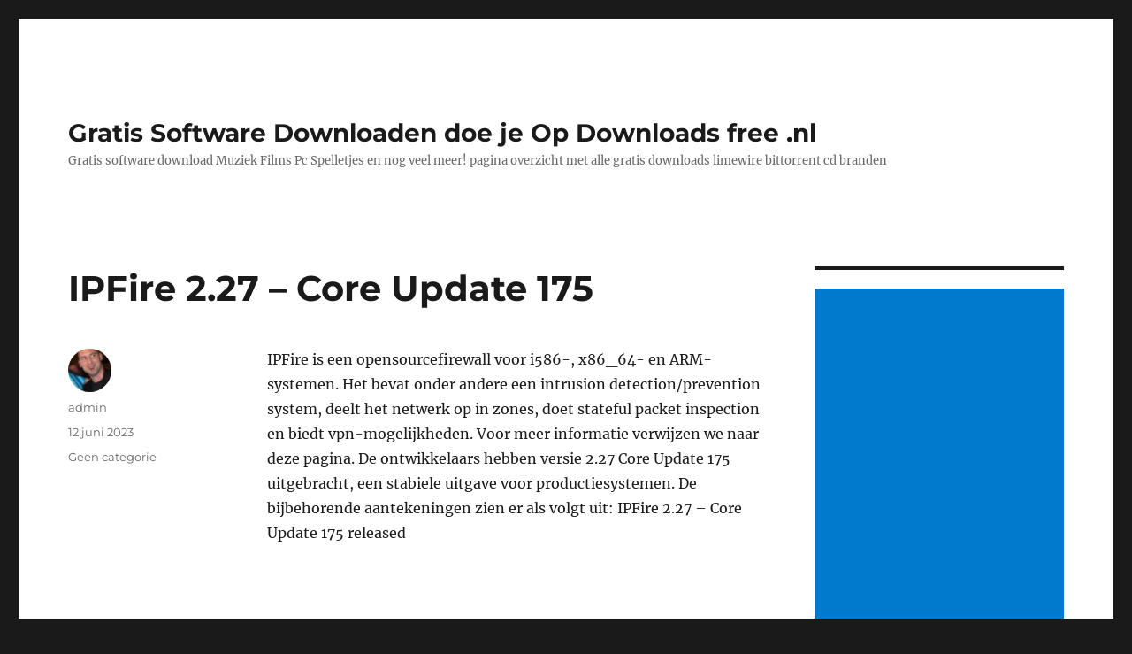

--- FILE ---
content_type: text/html; charset=UTF-8
request_url: https://downloadsfree.nl/geen-categorie/ipfire-2-27-core-update-175-3/
body_size: 9717
content:
<!DOCTYPE html>
<html dir="ltr" lang="nl-NL" prefix="og: https://ogp.me/ns#" class="no-js">
<head>
	<meta charset="UTF-8">
	<meta name="viewport" content="width=device-width, initial-scale=1.0">
	<link rel="profile" href="https://gmpg.org/xfn/11">
		<script>
(function(html){html.className = html.className.replace(/\bno-js\b/,'js')})(document.documentElement);
//# sourceURL=twentysixteen_javascript_detection
</script>
<title>IPFire 2.27 – Core Update 175 - Gratis Software Downloaden doe je Op Downloads free .nl</title>

		<!-- All in One SEO 4.9.2 - aioseo.com -->
	<meta name="description" content="IPFire is een opensourcefirewall voor i586-, x86_64- en ARM-systemen. Het bevat onder andere een intrusion detection/prevention system, deelt het netwerk op in zones, doet stateful packet inspection en biedt vpn-mogelijkheden. Voor meer informatie verwijzen we naar deze pagina. De ontwikkelaars hebben versie 2.27 Core Update 175 uitgebracht, een stabiele uitgave voor productiesystemen. De bijbehorende aantekeningen" />
	<meta name="robots" content="max-image-preview:large" />
	<meta name="author" content="admin"/>
	<link rel="canonical" href="https://downloadsfree.nl/geen-categorie/ipfire-2-27-core-update-175-3/" />
	<meta name="generator" content="All in One SEO (AIOSEO) 4.9.2" />
		<meta property="og:locale" content="nl_NL" />
		<meta property="og:site_name" content="Gratis Software Downloaden doe je Op Downloads free .nl - Gratis software download Muziek Films Pc Spelletjes en nog veel meer! pagina overzicht met alle gratis downloads limewire bittorrent cd branden" />
		<meta property="og:type" content="article" />
		<meta property="og:title" content="IPFire 2.27 – Core Update 175 - Gratis Software Downloaden doe je Op Downloads free .nl" />
		<meta property="og:description" content="IPFire is een opensourcefirewall voor i586-, x86_64- en ARM-systemen. Het bevat onder andere een intrusion detection/prevention system, deelt het netwerk op in zones, doet stateful packet inspection en biedt vpn-mogelijkheden. Voor meer informatie verwijzen we naar deze pagina. De ontwikkelaars hebben versie 2.27 Core Update 175 uitgebracht, een stabiele uitgave voor productiesystemen. De bijbehorende aantekeningen" />
		<meta property="og:url" content="https://downloadsfree.nl/geen-categorie/ipfire-2-27-core-update-175-3/" />
		<meta property="article:published_time" content="2023-06-12T12:40:08+00:00" />
		<meta property="article:modified_time" content="2023-06-12T12:40:08+00:00" />
		<meta name="twitter:card" content="summary_large_image" />
		<meta name="twitter:title" content="IPFire 2.27 – Core Update 175 - Gratis Software Downloaden doe je Op Downloads free .nl" />
		<meta name="twitter:description" content="IPFire is een opensourcefirewall voor i586-, x86_64- en ARM-systemen. Het bevat onder andere een intrusion detection/prevention system, deelt het netwerk op in zones, doet stateful packet inspection en biedt vpn-mogelijkheden. Voor meer informatie verwijzen we naar deze pagina. De ontwikkelaars hebben versie 2.27 Core Update 175 uitgebracht, een stabiele uitgave voor productiesystemen. De bijbehorende aantekeningen" />
		<script type="application/ld+json" class="aioseo-schema">
			{"@context":"https:\/\/schema.org","@graph":[{"@type":"BlogPosting","@id":"https:\/\/downloadsfree.nl\/geen-categorie\/ipfire-2-27-core-update-175-3\/#blogposting","name":"IPFire 2.27 \u2013 Core Update 175 - Gratis Software Downloaden doe je Op Downloads free .nl","headline":"IPFire 2.27 &#8211; Core Update 175","author":{"@id":"https:\/\/downloadsfree.nl\/author\/admin\/#author"},"publisher":{"@id":"https:\/\/downloadsfree.nl\/#organization"},"datePublished":"2023-06-12T14:40:08+02:00","dateModified":"2023-06-12T14:40:08+02:00","inLanguage":"nl-NL","mainEntityOfPage":{"@id":"https:\/\/downloadsfree.nl\/geen-categorie\/ipfire-2-27-core-update-175-3\/#webpage"},"isPartOf":{"@id":"https:\/\/downloadsfree.nl\/geen-categorie\/ipfire-2-27-core-update-175-3\/#webpage"},"articleSection":"Geen categorie"},{"@type":"BreadcrumbList","@id":"https:\/\/downloadsfree.nl\/geen-categorie\/ipfire-2-27-core-update-175-3\/#breadcrumblist","itemListElement":[{"@type":"ListItem","@id":"https:\/\/downloadsfree.nl#listItem","position":1,"name":"Home","item":"https:\/\/downloadsfree.nl","nextItem":{"@type":"ListItem","@id":"https:\/\/downloadsfree.nl\/category\/geen-categorie\/#listItem","name":"Geen categorie"}},{"@type":"ListItem","@id":"https:\/\/downloadsfree.nl\/category\/geen-categorie\/#listItem","position":2,"name":"Geen categorie","item":"https:\/\/downloadsfree.nl\/category\/geen-categorie\/","nextItem":{"@type":"ListItem","@id":"https:\/\/downloadsfree.nl\/geen-categorie\/ipfire-2-27-core-update-175-3\/#listItem","name":"IPFire 2.27 &#8211; Core Update 175"},"previousItem":{"@type":"ListItem","@id":"https:\/\/downloadsfree.nl#listItem","name":"Home"}},{"@type":"ListItem","@id":"https:\/\/downloadsfree.nl\/geen-categorie\/ipfire-2-27-core-update-175-3\/#listItem","position":3,"name":"IPFire 2.27 &#8211; Core Update 175","previousItem":{"@type":"ListItem","@id":"https:\/\/downloadsfree.nl\/category\/geen-categorie\/#listItem","name":"Geen categorie"}}]},{"@type":"Organization","@id":"https:\/\/downloadsfree.nl\/#organization","name":"Gratis Software Downloaden doe je Op Downloads free .nl","description":"Gratis software download Muziek Films Pc Spelletjes en nog veel meer! pagina overzicht met alle gratis downloads limewire bittorrent cd branden","url":"https:\/\/downloadsfree.nl\/"},{"@type":"Person","@id":"https:\/\/downloadsfree.nl\/author\/admin\/#author","url":"https:\/\/downloadsfree.nl\/author\/admin\/","name":"admin","image":{"@type":"ImageObject","@id":"https:\/\/downloadsfree.nl\/geen-categorie\/ipfire-2-27-core-update-175-3\/#authorImage","url":"https:\/\/secure.gravatar.com\/avatar\/95ed1f0929759ec65b5ef6d1650ee294d419c58ebf6bf35d2f6da46c06c65b65?s=96&d=mm&r=g","width":96,"height":96,"caption":"admin"}},{"@type":"WebPage","@id":"https:\/\/downloadsfree.nl\/geen-categorie\/ipfire-2-27-core-update-175-3\/#webpage","url":"https:\/\/downloadsfree.nl\/geen-categorie\/ipfire-2-27-core-update-175-3\/","name":"IPFire 2.27 \u2013 Core Update 175 - Gratis Software Downloaden doe je Op Downloads free .nl","description":"IPFire is een opensourcefirewall voor i586-, x86_64- en ARM-systemen. Het bevat onder andere een intrusion detection\/prevention system, deelt het netwerk op in zones, doet stateful packet inspection en biedt vpn-mogelijkheden. Voor meer informatie verwijzen we naar deze pagina. De ontwikkelaars hebben versie 2.27 Core Update 175 uitgebracht, een stabiele uitgave voor productiesystemen. De bijbehorende aantekeningen","inLanguage":"nl-NL","isPartOf":{"@id":"https:\/\/downloadsfree.nl\/#website"},"breadcrumb":{"@id":"https:\/\/downloadsfree.nl\/geen-categorie\/ipfire-2-27-core-update-175-3\/#breadcrumblist"},"author":{"@id":"https:\/\/downloadsfree.nl\/author\/admin\/#author"},"creator":{"@id":"https:\/\/downloadsfree.nl\/author\/admin\/#author"},"datePublished":"2023-06-12T14:40:08+02:00","dateModified":"2023-06-12T14:40:08+02:00"},{"@type":"WebSite","@id":"https:\/\/downloadsfree.nl\/#website","url":"https:\/\/downloadsfree.nl\/","name":"Gratis Software Downloaden doe je Op Downloads free .nl","description":"Gratis software download Muziek Films Pc Spelletjes en nog veel meer! pagina overzicht met alle gratis downloads limewire bittorrent cd branden","inLanguage":"nl-NL","publisher":{"@id":"https:\/\/downloadsfree.nl\/#organization"}}]}
		</script>
		<!-- All in One SEO -->

<link rel="alternate" type="application/rss+xml" title="Gratis Software Downloaden doe je Op Downloads free .nl &raquo; feed" href="https://downloadsfree.nl/feed/" />
<link rel="alternate" type="application/rss+xml" title="Gratis Software Downloaden doe je Op Downloads free .nl &raquo; reacties feed" href="https://downloadsfree.nl/comments/feed/" />
<link rel="alternate" type="application/rss+xml" title="Gratis Software Downloaden doe je Op Downloads free .nl &raquo; IPFire 2.27 &#8211; Core Update 175 reacties feed" href="https://downloadsfree.nl/geen-categorie/ipfire-2-27-core-update-175-3/feed/" />
<link rel="alternate" title="oEmbed (JSON)" type="application/json+oembed" href="https://downloadsfree.nl/wp-json/oembed/1.0/embed?url=https%3A%2F%2Fdownloadsfree.nl%2Fgeen-categorie%2Fipfire-2-27-core-update-175-3%2F" />
<link rel="alternate" title="oEmbed (XML)" type="text/xml+oembed" href="https://downloadsfree.nl/wp-json/oembed/1.0/embed?url=https%3A%2F%2Fdownloadsfree.nl%2Fgeen-categorie%2Fipfire-2-27-core-update-175-3%2F&#038;format=xml" />
<style id='wp-img-auto-sizes-contain-inline-css'>
img:is([sizes=auto i],[sizes^="auto," i]){contain-intrinsic-size:3000px 1500px}
/*# sourceURL=wp-img-auto-sizes-contain-inline-css */
</style>
<style id='wp-emoji-styles-inline-css'>

	img.wp-smiley, img.emoji {
		display: inline !important;
		border: none !important;
		box-shadow: none !important;
		height: 1em !important;
		width: 1em !important;
		margin: 0 0.07em !important;
		vertical-align: -0.1em !important;
		background: none !important;
		padding: 0 !important;
	}
/*# sourceURL=wp-emoji-styles-inline-css */
</style>
<style id='wp-block-library-inline-css'>
:root{--wp-block-synced-color:#7a00df;--wp-block-synced-color--rgb:122,0,223;--wp-bound-block-color:var(--wp-block-synced-color);--wp-editor-canvas-background:#ddd;--wp-admin-theme-color:#007cba;--wp-admin-theme-color--rgb:0,124,186;--wp-admin-theme-color-darker-10:#006ba1;--wp-admin-theme-color-darker-10--rgb:0,107,160.5;--wp-admin-theme-color-darker-20:#005a87;--wp-admin-theme-color-darker-20--rgb:0,90,135;--wp-admin-border-width-focus:2px}@media (min-resolution:192dpi){:root{--wp-admin-border-width-focus:1.5px}}.wp-element-button{cursor:pointer}:root .has-very-light-gray-background-color{background-color:#eee}:root .has-very-dark-gray-background-color{background-color:#313131}:root .has-very-light-gray-color{color:#eee}:root .has-very-dark-gray-color{color:#313131}:root .has-vivid-green-cyan-to-vivid-cyan-blue-gradient-background{background:linear-gradient(135deg,#00d084,#0693e3)}:root .has-purple-crush-gradient-background{background:linear-gradient(135deg,#34e2e4,#4721fb 50%,#ab1dfe)}:root .has-hazy-dawn-gradient-background{background:linear-gradient(135deg,#faaca8,#dad0ec)}:root .has-subdued-olive-gradient-background{background:linear-gradient(135deg,#fafae1,#67a671)}:root .has-atomic-cream-gradient-background{background:linear-gradient(135deg,#fdd79a,#004a59)}:root .has-nightshade-gradient-background{background:linear-gradient(135deg,#330968,#31cdcf)}:root .has-midnight-gradient-background{background:linear-gradient(135deg,#020381,#2874fc)}:root{--wp--preset--font-size--normal:16px;--wp--preset--font-size--huge:42px}.has-regular-font-size{font-size:1em}.has-larger-font-size{font-size:2.625em}.has-normal-font-size{font-size:var(--wp--preset--font-size--normal)}.has-huge-font-size{font-size:var(--wp--preset--font-size--huge)}.has-text-align-center{text-align:center}.has-text-align-left{text-align:left}.has-text-align-right{text-align:right}.has-fit-text{white-space:nowrap!important}#end-resizable-editor-section{display:none}.aligncenter{clear:both}.items-justified-left{justify-content:flex-start}.items-justified-center{justify-content:center}.items-justified-right{justify-content:flex-end}.items-justified-space-between{justify-content:space-between}.screen-reader-text{border:0;clip-path:inset(50%);height:1px;margin:-1px;overflow:hidden;padding:0;position:absolute;width:1px;word-wrap:normal!important}.screen-reader-text:focus{background-color:#ddd;clip-path:none;color:#444;display:block;font-size:1em;height:auto;left:5px;line-height:normal;padding:15px 23px 14px;text-decoration:none;top:5px;width:auto;z-index:100000}html :where(.has-border-color){border-style:solid}html :where([style*=border-top-color]){border-top-style:solid}html :where([style*=border-right-color]){border-right-style:solid}html :where([style*=border-bottom-color]){border-bottom-style:solid}html :where([style*=border-left-color]){border-left-style:solid}html :where([style*=border-width]){border-style:solid}html :where([style*=border-top-width]){border-top-style:solid}html :where([style*=border-right-width]){border-right-style:solid}html :where([style*=border-bottom-width]){border-bottom-style:solid}html :where([style*=border-left-width]){border-left-style:solid}html :where(img[class*=wp-image-]){height:auto;max-width:100%}:where(figure){margin:0 0 1em}html :where(.is-position-sticky){--wp-admin--admin-bar--position-offset:var(--wp-admin--admin-bar--height,0px)}@media screen and (max-width:600px){html :where(.is-position-sticky){--wp-admin--admin-bar--position-offset:0px}}

/*# sourceURL=wp-block-library-inline-css */
</style><style id='wp-block-categories-inline-css'>
.wp-block-categories{box-sizing:border-box}.wp-block-categories.alignleft{margin-right:2em}.wp-block-categories.alignright{margin-left:2em}.wp-block-categories.wp-block-categories-dropdown.aligncenter{text-align:center}.wp-block-categories .wp-block-categories__label{display:block;width:100%}
/*# sourceURL=https://downloadsfree.nl/wp-includes/blocks/categories/style.min.css */
</style>
<style id='wp-block-paragraph-inline-css'>
.is-small-text{font-size:.875em}.is-regular-text{font-size:1em}.is-large-text{font-size:2.25em}.is-larger-text{font-size:3em}.has-drop-cap:not(:focus):first-letter{float:left;font-size:8.4em;font-style:normal;font-weight:100;line-height:.68;margin:.05em .1em 0 0;text-transform:uppercase}body.rtl .has-drop-cap:not(:focus):first-letter{float:none;margin-left:.1em}p.has-drop-cap.has-background{overflow:hidden}:root :where(p.has-background){padding:1.25em 2.375em}:where(p.has-text-color:not(.has-link-color)) a{color:inherit}p.has-text-align-left[style*="writing-mode:vertical-lr"],p.has-text-align-right[style*="writing-mode:vertical-rl"]{rotate:180deg}
/*# sourceURL=https://downloadsfree.nl/wp-includes/blocks/paragraph/style.min.css */
</style>
<style id='global-styles-inline-css'>
:root{--wp--preset--aspect-ratio--square: 1;--wp--preset--aspect-ratio--4-3: 4/3;--wp--preset--aspect-ratio--3-4: 3/4;--wp--preset--aspect-ratio--3-2: 3/2;--wp--preset--aspect-ratio--2-3: 2/3;--wp--preset--aspect-ratio--16-9: 16/9;--wp--preset--aspect-ratio--9-16: 9/16;--wp--preset--color--black: #000000;--wp--preset--color--cyan-bluish-gray: #abb8c3;--wp--preset--color--white: #fff;--wp--preset--color--pale-pink: #f78da7;--wp--preset--color--vivid-red: #cf2e2e;--wp--preset--color--luminous-vivid-orange: #ff6900;--wp--preset--color--luminous-vivid-amber: #fcb900;--wp--preset--color--light-green-cyan: #7bdcb5;--wp--preset--color--vivid-green-cyan: #00d084;--wp--preset--color--pale-cyan-blue: #8ed1fc;--wp--preset--color--vivid-cyan-blue: #0693e3;--wp--preset--color--vivid-purple: #9b51e0;--wp--preset--color--dark-gray: #1a1a1a;--wp--preset--color--medium-gray: #686868;--wp--preset--color--light-gray: #e5e5e5;--wp--preset--color--blue-gray: #4d545c;--wp--preset--color--bright-blue: #007acc;--wp--preset--color--light-blue: #9adffd;--wp--preset--color--dark-brown: #402b30;--wp--preset--color--medium-brown: #774e24;--wp--preset--color--dark-red: #640c1f;--wp--preset--color--bright-red: #ff675f;--wp--preset--color--yellow: #ffef8e;--wp--preset--gradient--vivid-cyan-blue-to-vivid-purple: linear-gradient(135deg,rgb(6,147,227) 0%,rgb(155,81,224) 100%);--wp--preset--gradient--light-green-cyan-to-vivid-green-cyan: linear-gradient(135deg,rgb(122,220,180) 0%,rgb(0,208,130) 100%);--wp--preset--gradient--luminous-vivid-amber-to-luminous-vivid-orange: linear-gradient(135deg,rgb(252,185,0) 0%,rgb(255,105,0) 100%);--wp--preset--gradient--luminous-vivid-orange-to-vivid-red: linear-gradient(135deg,rgb(255,105,0) 0%,rgb(207,46,46) 100%);--wp--preset--gradient--very-light-gray-to-cyan-bluish-gray: linear-gradient(135deg,rgb(238,238,238) 0%,rgb(169,184,195) 100%);--wp--preset--gradient--cool-to-warm-spectrum: linear-gradient(135deg,rgb(74,234,220) 0%,rgb(151,120,209) 20%,rgb(207,42,186) 40%,rgb(238,44,130) 60%,rgb(251,105,98) 80%,rgb(254,248,76) 100%);--wp--preset--gradient--blush-light-purple: linear-gradient(135deg,rgb(255,206,236) 0%,rgb(152,150,240) 100%);--wp--preset--gradient--blush-bordeaux: linear-gradient(135deg,rgb(254,205,165) 0%,rgb(254,45,45) 50%,rgb(107,0,62) 100%);--wp--preset--gradient--luminous-dusk: linear-gradient(135deg,rgb(255,203,112) 0%,rgb(199,81,192) 50%,rgb(65,88,208) 100%);--wp--preset--gradient--pale-ocean: linear-gradient(135deg,rgb(255,245,203) 0%,rgb(182,227,212) 50%,rgb(51,167,181) 100%);--wp--preset--gradient--electric-grass: linear-gradient(135deg,rgb(202,248,128) 0%,rgb(113,206,126) 100%);--wp--preset--gradient--midnight: linear-gradient(135deg,rgb(2,3,129) 0%,rgb(40,116,252) 100%);--wp--preset--font-size--small: 13px;--wp--preset--font-size--medium: 20px;--wp--preset--font-size--large: 36px;--wp--preset--font-size--x-large: 42px;--wp--preset--spacing--20: 0.44rem;--wp--preset--spacing--30: 0.67rem;--wp--preset--spacing--40: 1rem;--wp--preset--spacing--50: 1.5rem;--wp--preset--spacing--60: 2.25rem;--wp--preset--spacing--70: 3.38rem;--wp--preset--spacing--80: 5.06rem;--wp--preset--shadow--natural: 6px 6px 9px rgba(0, 0, 0, 0.2);--wp--preset--shadow--deep: 12px 12px 50px rgba(0, 0, 0, 0.4);--wp--preset--shadow--sharp: 6px 6px 0px rgba(0, 0, 0, 0.2);--wp--preset--shadow--outlined: 6px 6px 0px -3px rgb(255, 255, 255), 6px 6px rgb(0, 0, 0);--wp--preset--shadow--crisp: 6px 6px 0px rgb(0, 0, 0);}:where(.is-layout-flex){gap: 0.5em;}:where(.is-layout-grid){gap: 0.5em;}body .is-layout-flex{display: flex;}.is-layout-flex{flex-wrap: wrap;align-items: center;}.is-layout-flex > :is(*, div){margin: 0;}body .is-layout-grid{display: grid;}.is-layout-grid > :is(*, div){margin: 0;}:where(.wp-block-columns.is-layout-flex){gap: 2em;}:where(.wp-block-columns.is-layout-grid){gap: 2em;}:where(.wp-block-post-template.is-layout-flex){gap: 1.25em;}:where(.wp-block-post-template.is-layout-grid){gap: 1.25em;}.has-black-color{color: var(--wp--preset--color--black) !important;}.has-cyan-bluish-gray-color{color: var(--wp--preset--color--cyan-bluish-gray) !important;}.has-white-color{color: var(--wp--preset--color--white) !important;}.has-pale-pink-color{color: var(--wp--preset--color--pale-pink) !important;}.has-vivid-red-color{color: var(--wp--preset--color--vivid-red) !important;}.has-luminous-vivid-orange-color{color: var(--wp--preset--color--luminous-vivid-orange) !important;}.has-luminous-vivid-amber-color{color: var(--wp--preset--color--luminous-vivid-amber) !important;}.has-light-green-cyan-color{color: var(--wp--preset--color--light-green-cyan) !important;}.has-vivid-green-cyan-color{color: var(--wp--preset--color--vivid-green-cyan) !important;}.has-pale-cyan-blue-color{color: var(--wp--preset--color--pale-cyan-blue) !important;}.has-vivid-cyan-blue-color{color: var(--wp--preset--color--vivid-cyan-blue) !important;}.has-vivid-purple-color{color: var(--wp--preset--color--vivid-purple) !important;}.has-black-background-color{background-color: var(--wp--preset--color--black) !important;}.has-cyan-bluish-gray-background-color{background-color: var(--wp--preset--color--cyan-bluish-gray) !important;}.has-white-background-color{background-color: var(--wp--preset--color--white) !important;}.has-pale-pink-background-color{background-color: var(--wp--preset--color--pale-pink) !important;}.has-vivid-red-background-color{background-color: var(--wp--preset--color--vivid-red) !important;}.has-luminous-vivid-orange-background-color{background-color: var(--wp--preset--color--luminous-vivid-orange) !important;}.has-luminous-vivid-amber-background-color{background-color: var(--wp--preset--color--luminous-vivid-amber) !important;}.has-light-green-cyan-background-color{background-color: var(--wp--preset--color--light-green-cyan) !important;}.has-vivid-green-cyan-background-color{background-color: var(--wp--preset--color--vivid-green-cyan) !important;}.has-pale-cyan-blue-background-color{background-color: var(--wp--preset--color--pale-cyan-blue) !important;}.has-vivid-cyan-blue-background-color{background-color: var(--wp--preset--color--vivid-cyan-blue) !important;}.has-vivid-purple-background-color{background-color: var(--wp--preset--color--vivid-purple) !important;}.has-black-border-color{border-color: var(--wp--preset--color--black) !important;}.has-cyan-bluish-gray-border-color{border-color: var(--wp--preset--color--cyan-bluish-gray) !important;}.has-white-border-color{border-color: var(--wp--preset--color--white) !important;}.has-pale-pink-border-color{border-color: var(--wp--preset--color--pale-pink) !important;}.has-vivid-red-border-color{border-color: var(--wp--preset--color--vivid-red) !important;}.has-luminous-vivid-orange-border-color{border-color: var(--wp--preset--color--luminous-vivid-orange) !important;}.has-luminous-vivid-amber-border-color{border-color: var(--wp--preset--color--luminous-vivid-amber) !important;}.has-light-green-cyan-border-color{border-color: var(--wp--preset--color--light-green-cyan) !important;}.has-vivid-green-cyan-border-color{border-color: var(--wp--preset--color--vivid-green-cyan) !important;}.has-pale-cyan-blue-border-color{border-color: var(--wp--preset--color--pale-cyan-blue) !important;}.has-vivid-cyan-blue-border-color{border-color: var(--wp--preset--color--vivid-cyan-blue) !important;}.has-vivid-purple-border-color{border-color: var(--wp--preset--color--vivid-purple) !important;}.has-vivid-cyan-blue-to-vivid-purple-gradient-background{background: var(--wp--preset--gradient--vivid-cyan-blue-to-vivid-purple) !important;}.has-light-green-cyan-to-vivid-green-cyan-gradient-background{background: var(--wp--preset--gradient--light-green-cyan-to-vivid-green-cyan) !important;}.has-luminous-vivid-amber-to-luminous-vivid-orange-gradient-background{background: var(--wp--preset--gradient--luminous-vivid-amber-to-luminous-vivid-orange) !important;}.has-luminous-vivid-orange-to-vivid-red-gradient-background{background: var(--wp--preset--gradient--luminous-vivid-orange-to-vivid-red) !important;}.has-very-light-gray-to-cyan-bluish-gray-gradient-background{background: var(--wp--preset--gradient--very-light-gray-to-cyan-bluish-gray) !important;}.has-cool-to-warm-spectrum-gradient-background{background: var(--wp--preset--gradient--cool-to-warm-spectrum) !important;}.has-blush-light-purple-gradient-background{background: var(--wp--preset--gradient--blush-light-purple) !important;}.has-blush-bordeaux-gradient-background{background: var(--wp--preset--gradient--blush-bordeaux) !important;}.has-luminous-dusk-gradient-background{background: var(--wp--preset--gradient--luminous-dusk) !important;}.has-pale-ocean-gradient-background{background: var(--wp--preset--gradient--pale-ocean) !important;}.has-electric-grass-gradient-background{background: var(--wp--preset--gradient--electric-grass) !important;}.has-midnight-gradient-background{background: var(--wp--preset--gradient--midnight) !important;}.has-small-font-size{font-size: var(--wp--preset--font-size--small) !important;}.has-medium-font-size{font-size: var(--wp--preset--font-size--medium) !important;}.has-large-font-size{font-size: var(--wp--preset--font-size--large) !important;}.has-x-large-font-size{font-size: var(--wp--preset--font-size--x-large) !important;}
/*# sourceURL=global-styles-inline-css */
</style>

<style id='classic-theme-styles-inline-css'>
/*! This file is auto-generated */
.wp-block-button__link{color:#fff;background-color:#32373c;border-radius:9999px;box-shadow:none;text-decoration:none;padding:calc(.667em + 2px) calc(1.333em + 2px);font-size:1.125em}.wp-block-file__button{background:#32373c;color:#fff;text-decoration:none}
/*# sourceURL=/wp-includes/css/classic-themes.min.css */
</style>
<link rel='stylesheet' id='twentysixteen-fonts-css' href='https://downloadsfree.nl/wp-content/themes/twentysixteen/fonts/merriweather-plus-montserrat-plus-inconsolata.css?ver=20230328' media='all' />
<link rel='stylesheet' id='genericons-css' href='https://downloadsfree.nl/wp-content/themes/twentysixteen/genericons/genericons.css?ver=20251101' media='all' />
<link rel='stylesheet' id='twentysixteen-style-css' href='https://downloadsfree.nl/wp-content/themes/twentysixteen/style.css?ver=20251202' media='all' />
<link rel='stylesheet' id='twentysixteen-block-style-css' href='https://downloadsfree.nl/wp-content/themes/twentysixteen/css/blocks.css?ver=20240817' media='all' />
<script src="https://downloadsfree.nl/wp-includes/js/jquery/jquery.min.js?ver=3.7.1" id="jquery-core-js"></script>
<script src="https://downloadsfree.nl/wp-includes/js/jquery/jquery-migrate.min.js?ver=3.4.1" id="jquery-migrate-js"></script>
<script id="twentysixteen-script-js-extra">
var screenReaderText = {"expand":"submenu uitvouwen","collapse":"submenu invouwen"};
//# sourceURL=twentysixteen-script-js-extra
</script>
<script src="https://downloadsfree.nl/wp-content/themes/twentysixteen/js/functions.js?ver=20230629" id="twentysixteen-script-js" defer data-wp-strategy="defer"></script>
<link rel="https://api.w.org/" href="https://downloadsfree.nl/wp-json/" /><link rel="alternate" title="JSON" type="application/json" href="https://downloadsfree.nl/wp-json/wp/v2/posts/43352" /><link rel="EditURI" type="application/rsd+xml" title="RSD" href="https://downloadsfree.nl/xmlrpc.php?rsd" />
<meta name="generator" content="WordPress 6.9" />
<link rel='shortlink' href='https://downloadsfree.nl/?p=43352' />
<script async src="https://pagead2.googlesyndication.com/pagead/js/adsbygoogle.js?client=ca-pub-5864911685514813"
     crossorigin="anonymous"></script></head>

<body class="wp-singular post-template-default single single-post postid-43352 single-format-standard wp-embed-responsive wp-theme-twentysixteen">

<div id="page" class="site">
	<div class="site-inner">
		<a class="skip-link screen-reader-text" href="#content">
			Ga naar de inhoud		</a>

		<header id="masthead" class="site-header">
			<div class="site-header-main">
				<div class="site-branding">
											<p class="site-title"><a href="https://downloadsfree.nl/" rel="home" >Gratis Software Downloaden doe je Op Downloads free .nl</a></p>
												<p class="site-description">Gratis software download Muziek Films Pc Spelletjes en nog veel meer! pagina overzicht met alle gratis downloads limewire bittorrent cd branden</p>
									</div><!-- .site-branding -->

							</div><!-- .site-header-main -->

					</header><!-- .site-header -->

		<div id="content" class="site-content">

<div id="primary" class="content-area">
	<main id="main" class="site-main">
		
<article id="post-43352" class="post-43352 post type-post status-publish format-standard hentry category-geen-categorie">
	<header class="entry-header">
		<h1 class="entry-title">IPFire 2.27 &#8211; Core Update 175</h1>	</header><!-- .entry-header -->

	
	
	<div class="entry-content">
		<p>IPFire is een opensourcefirewall voor i586-, x86_64- en ARM-systemen. Het bevat onder andere een intrusion detection/prevention system, deelt het netwerk op in zones, doet stateful packet inspection en biedt vpn-mogelijkheden. Voor meer informatie verwijzen we naar deze pagina. De ontwikkelaars hebben versie 2.27 Core Update 175 uitgebracht, een stabiele uitgave voor productiesystemen. De bijbehorende aantekeningen zien er als volgt uit: IPFire 2.27 &#8211; Core Update 175 released</p>
	</div><!-- .entry-content -->

	<footer class="entry-footer">
		<span class="byline"><img alt='' src='https://secure.gravatar.com/avatar/95ed1f0929759ec65b5ef6d1650ee294d419c58ebf6bf35d2f6da46c06c65b65?s=49&#038;d=mm&#038;r=g' srcset='https://secure.gravatar.com/avatar/95ed1f0929759ec65b5ef6d1650ee294d419c58ebf6bf35d2f6da46c06c65b65?s=98&#038;d=mm&#038;r=g 2x' class='avatar avatar-49 photo' height='49' width='49' decoding='async'/><span class="screen-reader-text">Auteur </span><span class="author vcard"><a class="url fn n" href="https://downloadsfree.nl/author/admin/">admin</a></span></span><span class="posted-on"><span class="screen-reader-text">Geplaatst op </span><a href="https://downloadsfree.nl/geen-categorie/ipfire-2-27-core-update-175-3/" rel="bookmark"><time class="entry-date published updated" datetime="2023-06-12T14:40:08+02:00">12 juni 2023</time></a></span><span class="cat-links"><span class="screen-reader-text">Categorieën </span><a href="https://downloadsfree.nl/category/geen-categorie/" rel="category tag">Geen categorie</a></span>			</footer><!-- .entry-footer -->
</article><!-- #post-43352 -->

<div id="comments" class="comments-area">

	
	
		<div id="respond" class="comment-respond">
		<h2 id="reply-title" class="comment-reply-title">Geef een reactie</h2><form action="https://downloadsfree.nl/wp-comments-post.php" method="post" id="commentform" class="comment-form"><p class="comment-notes"><span id="email-notes">Je e-mailadres wordt niet gepubliceerd.</span> <span class="required-field-message">Vereiste velden zijn gemarkeerd met <span class="required">*</span></span></p><p class="comment-form-comment"><label for="comment">Reactie <span class="required">*</span></label> <textarea id="comment" name="comment" cols="45" rows="8" maxlength="65525" required></textarea></p><p class="comment-form-author"><label for="author">Naam</label> <input id="author" name="author" type="text" value="" size="30" maxlength="245" autocomplete="name" /></p>
<p class="comment-form-email"><label for="email">E-mail</label> <input id="email" name="email" type="email" value="" size="30" maxlength="100" aria-describedby="email-notes" autocomplete="email" /></p>
<p class="comment-form-url"><label for="url">Site</label> <input id="url" name="url" type="url" value="" size="30" maxlength="200" autocomplete="url" /></p>
<p class="comment-form-cookies-consent"><input id="wp-comment-cookies-consent" name="wp-comment-cookies-consent" type="checkbox" value="yes" /> <label for="wp-comment-cookies-consent">Mijn naam, e-mail en site opslaan in deze browser voor de volgende keer wanneer ik een reactie plaats.</label></p>
<p class="form-submit"><input name="submit" type="submit" id="submit" class="submit" value="Reactie plaatsen" /> <input type='hidden' name='comment_post_ID' value='43352' id='comment_post_ID' />
<input type='hidden' name='comment_parent' id='comment_parent' value='0' />
</p><p style="display: none;"><input type="hidden" id="akismet_comment_nonce" name="akismet_comment_nonce" value="43ab8599ae" /></p><p style="display: none !important;" class="akismet-fields-container" data-prefix="ak_"><label>&#916;<textarea name="ak_hp_textarea" cols="45" rows="8" maxlength="100"></textarea></label><input type="hidden" id="ak_js_1" name="ak_js" value="246"/><script>document.getElementById( "ak_js_1" ).setAttribute( "value", ( new Date() ).getTime() );</script></p></form>	</div><!-- #respond -->
	
</div><!-- .comments-area -->

	<nav class="navigation post-navigation" aria-label="Berichten">
		<h2 class="screen-reader-text">Bericht navigatie</h2>
		<div class="nav-links"><div class="nav-previous"><a href="https://downloadsfree.nl/geen-categorie/ipfire-2-27-core-update-175-2/" rel="prev"><span class="meta-nav" aria-hidden="true">Vorige</span> <span class="screen-reader-text">Vorig bericht:</span> <span class="post-title">IPFire 2.27 &#8211; Core Update 175</span></a></div><div class="nav-next"><a href="https://downloadsfree.nl/geen-categorie/netlimiter-5-2-6-0/" rel="next"><span class="meta-nav" aria-hidden="true">Volgende</span> <span class="screen-reader-text">Volgend bericht:</span> <span class="post-title">NetLimiter 5.2.6.0</span></a></div></div>
	</nav>
	</main><!-- .site-main -->

	
</div><!-- .content-area -->


	<aside id="secondary" class="sidebar widget-area">
		<section id="block-12" class="widget widget_block"><script async src="https://pagead2.googlesyndication.com/pagead/js/adsbygoogle.js?client=ca-pub-5864911685514813"
     crossorigin="anonymous"></script>
<!-- vierkant-respon-2023 -->
<ins class="adsbygoogle"
     style="display:block"
     data-ad-client="ca-pub-5864911685514813"
     data-ad-slot="1593356453"
     data-ad-format="auto"
     data-full-width-responsive="true"></ins>
<script>
     (adsbygoogle = window.adsbygoogle || []).push({});
</script></section><section id="block-3" class="widget widget_block widget_categories"><ul class="wp-block-categories-list wp-block-categories">	<li class="cat-item cat-item-230"><a href="https://downloadsfree.nl/category/agenda-en-kalender/">Agenda en Kalender</a>
</li>
	<li class="cat-item cat-item-146"><a href="https://downloadsfree.nl/category/anti-virus-spyware-adware/">Anti virus spyware adware</a>
</li>
	<li class="cat-item cat-item-4"><a href="https://downloadsfree.nl/category/gratis-audio-en-video-software/">Audio &amp; Video</a>
</li>
	<li class="cat-item cat-item-7"><a href="https://downloadsfree.nl/category/gratis-foto-software/">Beeld &amp; Foto</a>
</li>
	<li class="cat-item cat-item-41"><a href="https://downloadsfree.nl/category/bellen-en-chatten/">Bellen en Chatten</a>
</li>
	<li class="cat-item cat-item-8"><a href="https://downloadsfree.nl/category/gratis-beveiliging-software/">Beveiliging</a>
</li>
	<li class="cat-item cat-item-9"><a href="https://downloadsfree.nl/category/gratis-browsers-downloaden/">Browsers</a>
</li>
	<li class="cat-item cat-item-88"><a href="https://downloadsfree.nl/category/cd-en-dvd/">CD en DVD</a>
</li>
	<li class="cat-item cat-item-137"><a href="https://downloadsfree.nl/category/drivers/">Drivers</a>
</li>
	<li class="cat-item cat-item-162"><a href="https://downloadsfree.nl/category/e-readers/">e-Readers</a>
</li>
	<li class="cat-item cat-item-80"><a href="https://downloadsfree.nl/category/file-sharing/">File Sharing</a>
</li>
	<li class="cat-item cat-item-11"><a href="https://downloadsfree.nl/category/gratis-films-en-muziek-downloaden/">Films &amp; Muziek</a>
</li>
	<li class="cat-item cat-item-100"><a href="https://downloadsfree.nl/category/firmware/">Firmware</a>
</li>
	<li class="cat-item cat-item-25"><a href="https://downloadsfree.nl/category/games/">games</a>
</li>
	<li class="cat-item cat-item-1"><a href="https://downloadsfree.nl/category/geen-categorie/">Geen categorie</a>
</li>
	<li class="cat-item cat-item-12"><a href="https://downloadsfree.nl/category/gratis-email-software/">Gratis Email</a>
</li>
	<li class="cat-item cat-item-14"><a href="https://downloadsfree.nl/category/gratis-kantoor-software/">Kantoor Software</a>
</li>
	<li class="cat-item cat-item-74"><a href="https://downloadsfree.nl/category/nieuws/">Nieuws</a>
</li>
	<li class="cat-item cat-item-66"><a href="https://downloadsfree.nl/category/nieuwsgroepen/">Nieuwsgroepen</a>
</li>
	<li class="cat-item cat-item-15"><a href="https://downloadsfree.nl/category/pc-schoonmaak-software/">Pc Cleaners</a>
</li>
	<li class="cat-item cat-item-253"><a href="https://downloadsfree.nl/category/social-media-2/">Social Media</a>
</li>
	<li class="cat-item cat-item-280"><a href="https://downloadsfree.nl/category/software-ontwikkeling/">Software ontwikkeling</a>
</li>
	<li class="cat-item cat-item-10"><a href="https://downloadsfree.nl/category/gratis-uitpak-software/">Software Uitpakken</a>
</li>
	<li class="cat-item cat-item-13"><a href="https://downloadsfree.nl/category/gratis-spelletjes-downloaden/">Spelletjes</a>
</li>
	<li class="cat-item cat-item-83"><a href="https://downloadsfree.nl/category/systeem-beheer-en-onderhoud/">Systeem beheer en onderhoud</a>
</li>
	<li class="cat-item cat-item-16"><a href="https://downloadsfree.nl/category/gratis-web-tools-webmasters/">Website Ontwikkeling</a>
</li>
</ul></section><section id="block-7" class="widget widget_block widget_text">
<p><a href="/privacy/">Privacy verklaring</a></p>
</section><section id="block-8" class="widget widget_block widget_text">
<p><a href="http://drsoftware.nl/">DR Software</a></p>
</section><section id="block-9" class="widget widget_block widget_text">
<p><a href="http://freewareoverzicht.nl/">Freeware Overzicht</a></p>
</section>	</aside><!-- .sidebar .widget-area -->

		</div><!-- .site-content -->

		<footer id="colophon" class="site-footer">
			
			
			<div class="site-info">
								<span class="site-title"><a href="https://downloadsfree.nl/" rel="home">Gratis Software Downloaden doe je Op Downloads free .nl</a></span>
								<a href="https://wordpress.org/" class="imprint">
					Ondersteund door WordPress				</a>
			</div><!-- .site-info -->
		</footer><!-- .site-footer -->
	</div><!-- .site-inner -->
</div><!-- .site -->

<script type="speculationrules">
{"prefetch":[{"source":"document","where":{"and":[{"href_matches":"/*"},{"not":{"href_matches":["/wp-*.php","/wp-admin/*","/wp-content/uploads/*","/wp-content/*","/wp-content/plugins/*","/wp-content/themes/twentysixteen/*","/*\\?(.+)"]}},{"not":{"selector_matches":"a[rel~=\"nofollow\"]"}},{"not":{"selector_matches":".no-prefetch, .no-prefetch a"}}]},"eagerness":"conservative"}]}
</script>
<script type="module" src="https://downloadsfree.nl/wp-content/plugins/all-in-one-seo-pack/dist/Lite/assets/table-of-contents.95d0dfce.js?ver=4.9.2" id="aioseo/js/src/vue/standalone/blocks/table-of-contents/frontend.js-js"></script>
<script defer src="https://downloadsfree.nl/wp-content/plugins/akismet/_inc/akismet-frontend.js?ver=1766740641" id="akismet-frontend-js"></script>
<script id="wp-emoji-settings" type="application/json">
{"baseUrl":"https://s.w.org/images/core/emoji/17.0.2/72x72/","ext":".png","svgUrl":"https://s.w.org/images/core/emoji/17.0.2/svg/","svgExt":".svg","source":{"concatemoji":"https://downloadsfree.nl/wp-includes/js/wp-emoji-release.min.js?ver=6.9"}}
</script>
<script type="module">
/*! This file is auto-generated */
const a=JSON.parse(document.getElementById("wp-emoji-settings").textContent),o=(window._wpemojiSettings=a,"wpEmojiSettingsSupports"),s=["flag","emoji"];function i(e){try{var t={supportTests:e,timestamp:(new Date).valueOf()};sessionStorage.setItem(o,JSON.stringify(t))}catch(e){}}function c(e,t,n){e.clearRect(0,0,e.canvas.width,e.canvas.height),e.fillText(t,0,0);t=new Uint32Array(e.getImageData(0,0,e.canvas.width,e.canvas.height).data);e.clearRect(0,0,e.canvas.width,e.canvas.height),e.fillText(n,0,0);const a=new Uint32Array(e.getImageData(0,0,e.canvas.width,e.canvas.height).data);return t.every((e,t)=>e===a[t])}function p(e,t){e.clearRect(0,0,e.canvas.width,e.canvas.height),e.fillText(t,0,0);var n=e.getImageData(16,16,1,1);for(let e=0;e<n.data.length;e++)if(0!==n.data[e])return!1;return!0}function u(e,t,n,a){switch(t){case"flag":return n(e,"\ud83c\udff3\ufe0f\u200d\u26a7\ufe0f","\ud83c\udff3\ufe0f\u200b\u26a7\ufe0f")?!1:!n(e,"\ud83c\udde8\ud83c\uddf6","\ud83c\udde8\u200b\ud83c\uddf6")&&!n(e,"\ud83c\udff4\udb40\udc67\udb40\udc62\udb40\udc65\udb40\udc6e\udb40\udc67\udb40\udc7f","\ud83c\udff4\u200b\udb40\udc67\u200b\udb40\udc62\u200b\udb40\udc65\u200b\udb40\udc6e\u200b\udb40\udc67\u200b\udb40\udc7f");case"emoji":return!a(e,"\ud83e\u1fac8")}return!1}function f(e,t,n,a){let r;const o=(r="undefined"!=typeof WorkerGlobalScope&&self instanceof WorkerGlobalScope?new OffscreenCanvas(300,150):document.createElement("canvas")).getContext("2d",{willReadFrequently:!0}),s=(o.textBaseline="top",o.font="600 32px Arial",{});return e.forEach(e=>{s[e]=t(o,e,n,a)}),s}function r(e){var t=document.createElement("script");t.src=e,t.defer=!0,document.head.appendChild(t)}a.supports={everything:!0,everythingExceptFlag:!0},new Promise(t=>{let n=function(){try{var e=JSON.parse(sessionStorage.getItem(o));if("object"==typeof e&&"number"==typeof e.timestamp&&(new Date).valueOf()<e.timestamp+604800&&"object"==typeof e.supportTests)return e.supportTests}catch(e){}return null}();if(!n){if("undefined"!=typeof Worker&&"undefined"!=typeof OffscreenCanvas&&"undefined"!=typeof URL&&URL.createObjectURL&&"undefined"!=typeof Blob)try{var e="postMessage("+f.toString()+"("+[JSON.stringify(s),u.toString(),c.toString(),p.toString()].join(",")+"));",a=new Blob([e],{type:"text/javascript"});const r=new Worker(URL.createObjectURL(a),{name:"wpTestEmojiSupports"});return void(r.onmessage=e=>{i(n=e.data),r.terminate(),t(n)})}catch(e){}i(n=f(s,u,c,p))}t(n)}).then(e=>{for(const n in e)a.supports[n]=e[n],a.supports.everything=a.supports.everything&&a.supports[n],"flag"!==n&&(a.supports.everythingExceptFlag=a.supports.everythingExceptFlag&&a.supports[n]);var t;a.supports.everythingExceptFlag=a.supports.everythingExceptFlag&&!a.supports.flag,a.supports.everything||((t=a.source||{}).concatemoji?r(t.concatemoji):t.wpemoji&&t.twemoji&&(r(t.twemoji),r(t.wpemoji)))});
//# sourceURL=https://downloadsfree.nl/wp-includes/js/wp-emoji-loader.min.js
</script>
</body>
</html>


--- FILE ---
content_type: text/html; charset=utf-8
request_url: https://www.google.com/recaptcha/api2/aframe
body_size: 267
content:
<!DOCTYPE HTML><html><head><meta http-equiv="content-type" content="text/html; charset=UTF-8"></head><body><script nonce="6vNEFjd7bc3jBgs8lFYM2A">/** Anti-fraud and anti-abuse applications only. See google.com/recaptcha */ try{var clients={'sodar':'https://pagead2.googlesyndication.com/pagead/sodar?'};window.addEventListener("message",function(a){try{if(a.source===window.parent){var b=JSON.parse(a.data);var c=clients[b['id']];if(c){var d=document.createElement('img');d.src=c+b['params']+'&rc='+(localStorage.getItem("rc::a")?sessionStorage.getItem("rc::b"):"");window.document.body.appendChild(d);sessionStorage.setItem("rc::e",parseInt(sessionStorage.getItem("rc::e")||0)+1);localStorage.setItem("rc::h",'1769776737488');}}}catch(b){}});window.parent.postMessage("_grecaptcha_ready", "*");}catch(b){}</script></body></html>